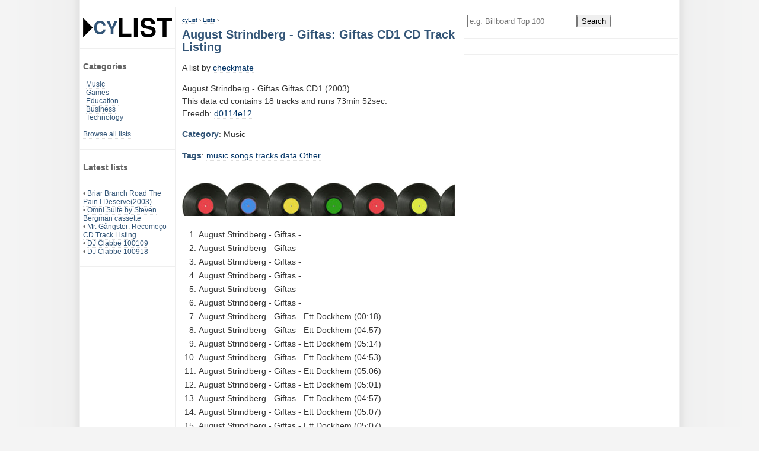

--- FILE ---
content_type: text/html; charset=UTF-8
request_url: https://www.cylist.com/List/404444470/august-strindberg-giftas-giftas-cd1-cd-track-listing
body_size: 2988
content:
<!DOCTYPE html>
<html lang="en">
<head>
	<title>August Strindberg - Giftas: Giftas CD1 CD Track Listing at cyList</title>
	<meta name="description" content="August Strindberg - Giftas  Giftas CD1 (2003) This data cd contains 18 tracks and runs 73min 52sec. Freedb: d0114e12">
	<meta name="keywords" content="top ten,lists,August,Strindberg,-,Giftas:,Giftas,CD1,CD,Track,Listing">
	<meta name="author" content="Cylist">
	<meta HTTP-EQUIV="content-type" content="text/html; charset=utf-8">
	<meta HTTP-EQUIV="expires" content="0">
	<meta name="viewport" content="width=device-width, initial-scale=1">
	<meta name="robots" content="all">
	<meta name="revisit-after" content="4 days">
	<meta name="dc.language" content="en">

	<link href="/res/cylist.css?v=220321" rel="stylesheet" type="text/css">

	<link rel="Shortcut Icon" href="/res/favicon.png" type="image/png">
	<link id="canonicalurl" rel="canonical" href="https://www.cylist.com/List/404444470/august-strindberg-giftas-giftas-cd1-cd-track-listing">

	<script type="application/ld+json">
	{
		"@context": "https://schema.org",
		"@graph": [
		  {
			"@type": "CollectionPage",
			"@id": "https://www.cylist.com/List/404444470/august-strindberg-giftas-giftas-cd1-cd-track-listing#webpage",
			"url": "https://www.cylist.com/List/404444470/august-strindberg-giftas-giftas-cd1-cd-track-listing",
			"isPartOf": {
				"@id": "https://www.cylist.com/#website"
			},
			"breadcrumb": {
				"@id": "https://www.cylist.com/List/404444470/august-strindberg-giftas-giftas-cd1-cd-track-listing#breadcrumb"
			},
			"inLanguage": "en",
			"name": "Games-db",
			"description": "",
			"potentialAction": [{
				"@type": "ReadAction",
				"target": ["https://www.cylist.com/List/404444470/august-strindberg-giftas-giftas-cd1-cd-track-listing"]
			}]
		  },{
			"@type": "BreadcrumbList",
			"@id": "https://www.cylist.com/List/404444470/august-strindberg-giftas-giftas-cd1-cd-track-listing#breadcrumb",
			"itemListElement": [{
				"@type": "ListItem",
				"position": 1,
				"name": "cyList",
				"item": "https://www.cylist.com/"
			},{
				"@type": "ListItem",
				"position": 2,
				"name": "Lists",
				"item": "https://www.cylist.com/Browse/"
			},{
				"@type": "ListItem",
				"position": 3,
				"name": "August Strindberg - Giftas: Giftas CD1 CD Track Listing",
				"item": "https://www.cylist.com/List/404444470/august-strindberg-giftas-giftas-cd1-cd-track-listing"
			}]
		  }
		]
	}
	</script>

<!-- G lytics -->
<script async src="https://www.googletagmanager.com/gtag/js?id=G-E34KWHHXY3"></script>
<script>
  window.dataLayer = window.dataLayer || [];
  function gtag(){dataLayer.push(arguments);}
  gtag('js', new Date());

  gtag('config', 'G-E34KWHHXY3');
</script>

	<!-- cc: l: -->
	
		
		
	

<script async src="https://pagead2.googlesyndication.com/pagead/js/adsbygoogle.js?client=ca-pub-4546814396910124"
     crossorigin="anonymous"></script>
</head>

<body>
 <div id="main">
	<div id="header">
	</div>

  <div id="normal-nav">
	<div class="menu">
		<a class="nondeco" href="/" title="cylist.com lists home"><img src="/res/cylist-top5-top10-lists-logo.svg" width="150" height="33" border="0" alt="CyList.com - Where users share their knowledge!"></a>
	</div>
	<div class="menu">
		<h3>Categories</h3>
		<div style="margin-left: 5px;">
			<a href="/Search?q=category:Music">Music</a>
			<br><a href="/Search?q=category:Games">Games</a>
			<br><a href="/Search?q=category:Education">Education</a>
			<br><a href="/Search?q=category:Business">Business</a>
			<br><a href="/Search?q=category:Technology">Technology</a>
		</div>
		<br>
		<a href="/Browse/">Browse all lists</a>
	</div>

	
	<div class="menu">
		<h3>Latest lists</h3>
		
		<br>&bull; <a href="/List/406656955/">Briar Branch Road The Pain I Deserve(2003)</a>
		
		<br>&bull; <a href="/List/406656943/">Omni Suite by Steven Bergman cassette</a>
		
		<br>&bull; <a href="/List/406656942/">Mr. Gângster: Recomeço CD Track Listing</a>
		
		<br>&bull; <a href="/List/406656940/">DJ Clabbe 100109</a>
		
		<br>&bull; <a href="/List/406656939/">DJ Clabbe 100918</a>
		
	</div>
	
  </div>

  <div id="small-nav">
	<div class="menu">
		<a class="nondeco" href="/" title="cylist.com lists home"><img src="/res/cylist-top5-top10-lists-logo.svg" width="150" height="33" border="0" alt="CyList.com - Where users share their knowledge!"></a>
		<form action="/Search" method="get">
			<input type="text" name="q" size="21" value="" placeholder="e.g. Billboard Top 100" aria-label="Enter your search here"><input type="submit" value="Search">
		</form>
		&nbsp;
		<span><a class="button" href="/Browse/" title="Browse all lists">Browse</a></span>
		<span><a class="button" href="/create" rel="nofollow" title="Add your own list">Add</a></span>
	</div>
  </div>

  <div id="content">
	<!-- google_ad_section_start -->
			<div id="breadcrumbs">
			<a href="/">cyList</a> › <a href="/Browse/">Lists</a> ›
		</div>
		<h1>August Strindberg - Giftas: Giftas CD1 CD Track Listing</h1>

		<div>
		</div>

<script type="application/ld+json">
{
  "@context": "https://schema.org",
  "@graph": [
   {
    "@type": "Article",
    "isPartOf": {
	"@id": "https://www.cylist.com/List/404444470/august-strindberg-giftas-giftas-cd1-cd-track-listing#website"
    },
    "headline": "August Strindberg - Giftas: Giftas CD1 CD Track Listing",
    "description": "August Strindberg - Giftas 
Giftas CD1 (2003)
&lt;br&gt;This data cd contains 18 tracks and runs 73min 52sec.
&lt;br&gt;Freedb: &lt;a href=&quot;http://www.freedb.org/freedb/data/d0114e12&quot; rel=&quot;nofollow&quot;&gt;d0114e12&lt;/a&gt;",
    "author": {
      "@type": "Person",
      "name": "checkmate"
    },
    "keywords": "music, songs, tracks, data, Other, ",
    "articleSection": "Music",
    "mainEntity":{ "@type": "ItemList", "@id": "https://www.cylist.com/List/404444470/august-strindberg-giftas-giftas-cd1-cd-track-listing#list" },
    "mainEntityOfPage": {
      "@type": "WebPage",
      "@id": "https://www.cylist.com/List/404444470/august-strindberg-giftas-giftas-cd1-cd-track-listing#webpage"
    }
   },{
    "@id": "https://www.cylist.com/List/404444470/august-strindberg-giftas-giftas-cd1-cd-track-listing#list",
    "@type": "ItemList",
    "name": "August Strindberg - Giftas: Giftas CD1 CD Track Listing",
    "numberOfItems": 18,
    "itemListElement": [
      {
        "@type": "ListItem",
        "position": 1,
        "item": "August Strindberg - Giftas -"
      },
      {
        "@type": "ListItem",
        "position": 2,
        "item": "August Strindberg - Giftas -"
      },
      {
        "@type": "ListItem",
        "position": 3,
        "item": "August Strindberg - Giftas -"
      },
      {
        "@type": "ListItem",
        "position": 4,
        "item": "August Strindberg - Giftas -"
      },
      {
        "@type": "ListItem",
        "position": 5,
        "item": "August Strindberg - Giftas -"
      },
      {
        "@type": "ListItem",
        "position": 6,
        "item": "August Strindberg - Giftas -"
      },
      {
        "@type": "ListItem",
        "position": 7,
        "item": "August Strindberg - Giftas - Ett Dockhem (00:18)"
      },
      {
        "@type": "ListItem",
        "position": 8,
        "item": "August Strindberg - Giftas - Ett Dockhem (04:57)"
      },
      {
        "@type": "ListItem",
        "position": 9,
        "item": "August Strindberg - Giftas - Ett Dockhem (05:14)"
      },
      {
        "@type": "ListItem",
        "position": 10,
        "item": "August Strindberg - Giftas - Ett Dockhem (04:53)"
      },
      {
        "@type": "ListItem",
        "position": 11,
        "item": "August Strindberg - Giftas - Ett Dockhem (05:06)"
      },
      {
        "@type": "ListItem",
        "position": 12,
        "item": "August Strindberg - Giftas - Ett Dockhem (05:01)"
      },
      {
        "@type": "ListItem",
        "position": 13,
        "item": "August Strindberg - Giftas - Ett Dockhem (04:57)"
      },
      {
        "@type": "ListItem",
        "position": 14,
        "item": "August Strindberg - Giftas - Ett Dockhem (05:07)"
      },
      {
        "@type": "ListItem",
        "position": 15,
        "item": "August Strindberg - Giftas - Ett Dockhem (05:07)"
      },
      {
        "@type": "ListItem",
        "position": 16,
        "item": "August Strindberg - Giftas - Ett Dockhem (05:01)"
      },
      {
        "@type": "ListItem",
        "position": 17,
        "item": "August Strindberg - Giftas - Ett Dockhem (05:15)"
      },
      {
        "@type": "ListItem",
        "position": 18,
        "item": "August Strindberg - Giftas - Ett Dockhem (04:34)"
      }
    ]
   }
   ]
}
</script>
		A list by <a href="/Search?q=user:checkmate">checkmate</a>
		<p>
			August Strindberg - Giftas 
Giftas CD1 (2003)
<br>This data cd contains 18 tracks and runs 73min 52sec.
<br>Freedb: <a href="http://www.freedb.org/freedb/data/d0114e12" rel="nofollow">d0114e12</a>
		</p>
			<h2>Category</h2>:
			Music
		<p itemprop="keywords">
			<h2>Tags</h2>:
			
			<a href="/Browse/Tag/music" rel="tag">music</a>
			
			<a href="/Browse/Tag/songs" rel="tag">songs</a>
			
			<a href="/Browse/Tag/tracks" rel="tag">tracks</a>
			
			<a href="/Browse/Tag/data" rel="tag">data</a>
			
			<a href="/Browse/Tag/other" rel="tag">Other</a>
			
			
		</p>



			<br><img src="/res/cat_music_460x56.jpg" width="460" height="56" border="0" alt="Music category icon, top 100 and cd listings">
		<br>

			<!-- standard list -->
			<ol id="list">
				
					
						<li>August Strindberg - Giftas -
					
					
						</li>
				
					
						<li>August Strindberg - Giftas -
					
					
						</li>
				
					
						<li>August Strindberg - Giftas -
					
					
						</li>
				
					
						<li>August Strindberg - Giftas -
					
					
						</li>
				
					
						<li>August Strindberg - Giftas -
					
					
						</li>
				
					
						<li>August Strindberg - Giftas -
					
					
						</li>
				
					
						<li>August Strindberg - Giftas - Ett Dockhem (00:18)
					
					
						</li>
				
					
						<li>August Strindberg - Giftas - Ett Dockhem (04:57)
					
					
						</li>
				
					
						<li>August Strindberg - Giftas - Ett Dockhem (05:14)
					
					
						</li>
				
					
						<li>August Strindberg - Giftas - Ett Dockhem (04:53)
					
					
						</li>
				
					
						<li>August Strindberg - Giftas - Ett Dockhem (05:06)
					
					
						</li>
				
					
						<li>August Strindberg - Giftas - Ett Dockhem (05:01)
					
					
						</li>
				
					
						<li>August Strindberg - Giftas - Ett Dockhem (04:57)
					
					
						</li>
				
					
						<li>August Strindberg - Giftas - Ett Dockhem (05:07)
					
					
						</li>
				
					
						<li>August Strindberg - Giftas - Ett Dockhem (05:07)
					
					
						</li>
				
					
						<li>August Strindberg - Giftas - Ett Dockhem (05:01)
					
					
						</li>
				
					
						<li>August Strindberg - Giftas - Ett Dockhem (05:15)
					
					
						</li>
				
					
						<li>August Strindberg - Giftas - Ett Dockhem (04:34)
					
					
						</li>
				
			</ol>

		<br>
		<br><img src="/res/top-100-top-10-lists-top10-top-5.gif" width="460" border="0" height="1" alt="listicles end ruler, top 40, top 100, top 5, top ten">
		<div style="margin-top: 10px; padding: 10px 0;">
			Bookmark this list: Press CTRL + D or click the star icon.
		</div>

	<!-- google_ad_section_end -->
  </div>

  <div id="righty">
	<div class="menu">
		<form action="/Search" method="get">
			<input type="text" name="q" size="21" value="" placeholder="e.g. Billboard Top 100" aria-label="Enter your search here"><input type="submit" value="Search">
		</form>
	</div>
	<div class="menu">
		

	</div>
  </div>
  
  <div id="footer">
	<div class="footer-nav">
		<h2>cyList</h2>
		<a href="/#about">About cyList</a>
		<a href="/help" rel="nofollow">Get help</a>
		<script language="JavaScript" type="text/javascript"><!-- 
		emailE=('webm' + 'aster' + '@' + 'cy' + 'list.' + 'com')
		document.write('<' + 'a href="mailto:' + emailE + '" title="contact">Contact us</' + 'a>')
		//--></script>
	</div>
	<div class="footer-nav">
		<h2>Legal</h2>
		<a href="/terms" rel="nofollow">Terms of service</a>
		<a href="javascript:googlefc.callbackQueue.push(googlefc.showRevocationMessage)">Revise/revoke your ad/privacy consent</a>
		<a href="/impressum" rel="nofollow">Impressum</a>
	</div>
	<div class="footer-suggest">
	</div>
	<div class="copy">
		Copyright &copy; 2002-2026 www.cylist.com. All Rights Reserved.
	</div>
  </div>

  <div id="outboard-left">
  </div>
 </div>

</body>
</html>



--- FILE ---
content_type: text/html; charset=utf-8
request_url: https://www.google.com/recaptcha/api2/aframe
body_size: 247
content:
<!DOCTYPE HTML><html><head><meta http-equiv="content-type" content="text/html; charset=UTF-8"></head><body><script nonce="Gg3n-J0O9o8oThezr06Gfg">/** Anti-fraud and anti-abuse applications only. See google.com/recaptcha */ try{var clients={'sodar':'https://pagead2.googlesyndication.com/pagead/sodar?'};window.addEventListener("message",function(a){try{if(a.source===window.parent){var b=JSON.parse(a.data);var c=clients[b['id']];if(c){var d=document.createElement('img');d.src=c+b['params']+'&rc='+(localStorage.getItem("rc::a")?sessionStorage.getItem("rc::b"):"");window.document.body.appendChild(d);sessionStorage.setItem("rc::e",parseInt(sessionStorage.getItem("rc::e")||0)+1);localStorage.setItem("rc::h",'1768751599277');}}}catch(b){}});window.parent.postMessage("_grecaptcha_ready", "*");}catch(b){}</script></body></html>